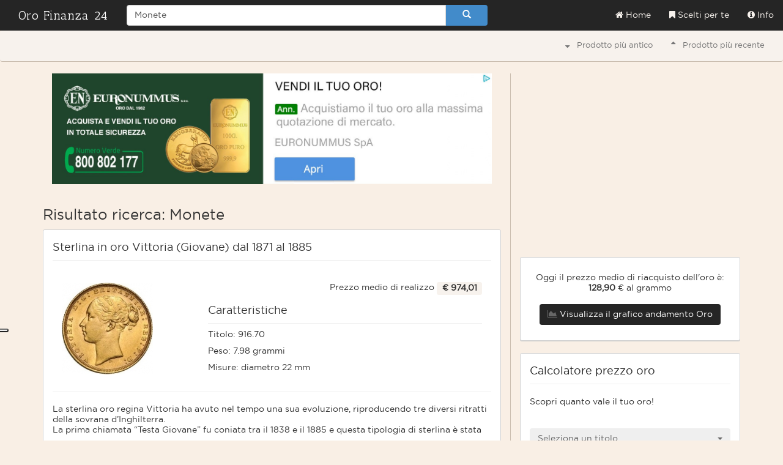

--- FILE ---
content_type: text/html; charset=UTF-8
request_url: https://www.orofinanza24.com/search/?t=1&p=3
body_size: 11296
content:
<!DOCTYPE html>
<html>
	<head>
		<link rel="stylesheet" type="text/css" href="/css/bootstrap-image-gallery.css" media="screen" />
<title>Orofinanza24 - Search</title>
		<meta http-equiv="content-type" content="text/html; charset=UTF-8">
		<meta charset="utf-8">
		<meta name="generator" content="Artwork tm" />
		<meta name="viewport" content="width=device-width, initial-scale=1, maximum-scale=1">
		<link href="/css/bootstrap.min.css" rel="stylesheet">
		<!--[if lt IE 9]>
			<script src="//html5shim.googlecode.com/svn/trunk/html5.js"></script>
		<![endif]-->
		<link href="/css/styles.css" rel="stylesheet">
		<link href="/css/bootstrap-select.css" rel="stylesheet">
		<script src="//ajax.googleapis.com/ajax/libs/jquery/2.0.2/jquery.min.js"></script>
		<link href="//maxcdn.bootstrapcdn.com/font-awesome/4.2.0/css/font-awesome.min.css" rel="stylesheet">
        <link rel="preconnect" href="https://fonts.googleapis.com">
        <link rel="preconnect" href="https://fonts.gstatic.com" crossorigin>
        <link href="https://fonts.googleapis.com/css2?family=Antic+Slab&display=swap" rel="stylesheet">
		<!-- <script>
		$.getScript('//cdnjs.cloudflare.com/ajax/libs/jquery.lazyload/1.9.1/jquery.lazyload.min.js',function(){
			$('.img-circle').lazyload({
			});
		});
		</script> -->
		<style>
		#andaModal{
		   width:90%;
		   margin: 0 auto;
		}

		#andaModal > .modal-dialog{
			width: 90%;
		}

		#andaModal > .modal-body{
			height: 500px;
		}

		</style>
        <script data-ad-client="ca-pub-8343562356100070" async src="https://pagead2.googlesyndication.com/pagead/js/adsbygoogle.js"></script>

        <script type="text/javascript">
            var _iub = _iub || [];
            _iub.csConfiguration = {"ccpaAcknowledgeOnDisplay":true,"ccpaApplies":true,"consentOnContinuedBrowsing":false,"enableCcpa":true,"enableTcf":true,"floatingPreferencesButtonDisplay":"anchored-center-left","invalidateConsentWithoutLog":true,"perPurposeConsent":true,"reloadOnConsent":true,"siteId":2618200,"tcfPurposes":{"1":true,"2":"consent_only","3":"consent_only","4":"consent_only","5":"consent_only","6":"consent_only","7":"consent_only","8":"consent_only","9":"consent_only","10":"consent_only"},"whitelabel":false,"cookiePolicyId":45588914,"lang":"it", "banner":{ "acceptButtonColor":"#428bca","acceptButtonDisplay":true,"backgroundOverlay":true,"closeButtonRejects":true,"customizeButtonDisplay":true,"explicitWithdrawal":true,"fontSize":"12px","listPurposes":true,"position":"bottom","rejectButtonColor":"#428bca","rejectButtonDisplay":true }};
        </script>
        <script type="text/javascript" src="//cdn.iubenda.com/cs/tcf/stub-v2.js"></script>
        <script type="text/javascript" src="//cdn.iubenda.com/cs/tcf/safe-tcf-v2.js"></script>
        <script type="text/javascript" src="//cdn.iubenda.com/cs/ccpa/stub.js"></script>
        <script type="text/javascript" src="//cdn.iubenda.com/cs/iubenda_cs.js" charset="UTF-8" async></script>

        <script type="text/javascript">var _iub = _iub || {}; _iub.cons_instructions = _iub.cons_instructions || []; _iub.cons_instructions.push(["init", {api_key: "ULEUT9TAXTUlPVFv0Lqbmn6xZKmIyLnR"}]);</script><script type="text/javascript" src="https://cdn.iubenda.com/cons/iubenda_cons.js" async></script>
	</head>
	<body>
<nav class="navbar navbar-fixed-top header">
 	<div class="col-md-12">
        <div class="navbar-header">

          <a href="http://www.orofinanza24.com/search/choosed" class="navbar-brand">Oro Finanza 24</a>
          <button type="button" class="navbar-toggle" data-toggle="collapse" data-target="#navbar-collapse1">
          <i class="glyphicon glyphicon-search"></i>
          </button>

        </div>
        <div class="collapse navbar-collapse" id="navbar-collapse1">
          <form class="navbar-form pull-left" action="/search/">
              <div class="input-group" style="width: 590px; max-width:590px;">
               <input id="typeahead2" name="q" data-provide="typeahead" class="form-control typeahead" type="text" name="q" title="Quanto vale il mio oro" placeholder="Cerca una moneta o un lingotto nel nostro archivio..." autocomplete="off" value="Monete">

               
                <div class="input-group-btn">
                  <button class="btn btn-default btn-primary" type="submit"><i class="glyphicon glyphicon-search"></i></button>
                </div>
              </div>
          </form>
          <ul class="nav navbar-nav navbar-right">


             <!-- <li><a href="#" id="btnToggle"><i class="glyphicon glyphicon-th-large"></i></a></li> -->

             <li><a href="http://www.orofinanza24.com" role="button" data-toggle="modal"><i class="fa fa-home"></i> Home</a></li>
             <li><a href="http://www.orofinanza24.com/search/choosed" role="button" data-toggle="modal"><i class="fa fa-bookmark"></i> Scelti per te</a></li>
             <li><a href="#aboutModal" role="button" data-toggle="modal"><i class="fa fa-info-circle"></i> Info</a></li>
           </ul>
        </div>
     </div>
</nav>
<div class="navbar navbar-default" id="subnav">
    <div class="col-md-12">

        <div class="collapse navbar-collapse" id="navbar-collapse2" style="font-size: 13px;">
          <ul class="nav navbar-nav navbar-right">
           
                  <li><a href="/search/?q=Monete&o=anno&s=ASC"><i class="fa fa-sort-desc"></i> &nbsp; Prodotto pi&ugrave antico</a></li>
                  <li><a href="/search/?q=Monete&o=anno&s=DESC"><i class="fa fa-sort-asc"></i> &nbsp; Prodotto pi&ugrave recente</a></li>
           </ul>
        </div>
     </div>
</div>

<!--main-->
<div class="container" id="main">
	<div class="row">


	 <div class="col-md-8 col-sm-8" style="border-right: 1px solid #CABDAF;">
<div class="col-md-12"><a href="https://www.euronummus.it/content/6-vendi-il-tuo-oro-quotazione-in-tempo-reale" target="_blank">
        <img src="/images/banneroro.jpg" alt="vendi il tuo oro" style="width: 100%; margin-bottom: 18px;"/></a> </div>

                    <!-- PROTO 1 -->
                    <div class="row">

                        <div class="col-md-12"><h2>Risultato ricerca: Monete</h2></div>
                        <div class="col-md-12">
                            <div class="panel panel-default">
                                                                <div class="panel-heading">
                                    <!-- <a href="http://www.orofinanza24.com/search/specific/?s=Sterlina in oro Vittoria (Giovane)" class="pull-right carlo">Tutti i risultati per: Sterlina in oro Vittoria (Giovane) </a> -->
                                    <h4>
                                        <a href="/search/single/218/sterlina-in-oro-vittoria-giovane-dal-1871-al-1885">Sterlina in oro Vittoria (Giovane) dal 1871 al 1885</a></h4></div>
                                <div class="panel-body">
                                    <div class="col-md-4">
                                        <a href="/search/single/218/sterlina-in-oro-vittoria-giovane-dal-1871-al-1885" ><img src="/images/products/thumb/99826sterlina oro vittoria giovane gold sovereign Oro finanza 24 - fronte.jpg" border="0" alt="Links" onMouseOver="this.src='/images/products/thumb/19658sterlina oro vittoria giovane gold sovereign Oro finanza 24 - retro.jpg';" onMouseOut="this.src='/images/products/thumb/99826sterlina oro vittoria giovane gold sovereign Oro finanza 24 - fronte.jpg';" class="pull-left img-responsive"></a>
                                    </div>
                                    <div class="col-md-8">
                                        <p class="pull-right">Prezzo medio di realizzo <span
                                                    class="label label-warning">&euro;                                                974,01	              </span></p>
                                        <div class="clearfix"></div>
                                        <h4>Caratteristiche</h4>
                                        <p></p>
                                        <p>Titolo: 916.70</p>
                                        <p>Peso: 7.98 grammi</p>
                                        <p>Misure: diametro 22 mm </p>
                                    </div>
                                    <div class="clearfix"></div>
                                    <hr>
                                    <article>
                                        La sterlina oro regina Vittoria ha avuto nel tempo una sua evoluzione, riproducendo tre diversi ritratti della sovrana d’Inghilterra.<br><span>La prima chiamata “Testa Giovane” fu coniata tra il 1838 e il 1885 e questa tipologia di sterlina è stata rifinita e modificata parecchie volte.<br></span><span>Nel 1871 il rovescio della sterlina cambiò con l’introduzione dell'immagine di San Giorgio e il drago (stupendo capolavoro dell’incisore italiano Benedetto Pistrucci), rimanendo sul fronte il ritratto della regina Vittoria.<br>La differenza tra le due versioni è rappresentata dalla data di coniazione che prima appariva sotto il collo&nbsp;della regina, mentre l'altra è sul retro.<br></span><span>Il secondo ritratto della regina Vittoria appare nel 1887, gergalmente chiamata&nbsp; “Busto del Giubileo”. Questa sterlina verrà coniata fino al 1892.<br></span>La moneta in foto presenta infine l'ultimo dei tre ritratti della regina Vittoria, chiamata “Busto Velato o Testa Velata”, coniata fino al 1901.                                    </article>
                                    <h5><a href="/search/single/218/sterlina-in-oro-vittoria-giovane-dal-1871-al-1885" class="">Maggiori dettagli</a>
                                </div>
                            </div>
                        </div>
                    </div>
                    <!-- END PROTO 1 -->

                    <div style="margin-bottom: 20px">
                      <ins class="adsbygoogle"
                         style="display:block; text-align:center;"
                         data-ad-layout="in-article"
                         data-ad-format="fluid"
                         data-ad-client="ca-pub-8343562356100070"
                         data-ad-slot="4551481079"></ins>
                    <script>
                         (adsbygoogle = window.adsbygoogle || []).push({});
                    </script>
                  </div>

                                            <!-- PROTO 2 -->
                        <div class="row">
                        <div class="col-md-12">
                        <div class="panel panel-default">
                        <div class="panel-heading">
	             <span class="pull-right" style="margin-left: 10px;">
	             	<a href="/search/?q=Monete&o=anno&s=DESC"
                       class="carlo">prodotto pi&ugrave recente</a></span>
                            <span class="pull-right">
                 	<a href="/search/?q=Monete&o=anno&s=ASC"
                       class="carlo">prodotto pi&ugrave antico</a></span>
                            <h4>Potrebbe interessarti anche</h4>
                        </div>
                        <div class="panel-body">
                        <div class="col-md-12">
                            <p class="">La tua ricerca ha prodotto altre <strong>140</strong> possibili
                                risultati</p>
                        </div>
                                            <!-- moneta -->

                    <div class="clearfix"></div>
                    <div class="col-md-2">
                        <br><br>
                        <a href="/search/single/63/marengo-italiano-20-lire-umberto-i-dal-1879-al-1897" ><img src="/images/products/thumb/54890marengo italiano oro finanza 24 20 lire - fronte.jpg" border="0" alt="Links" onMouseOver="this.src='/images/products/thumb/36471marengo italiano oro finanza 24 20 lire - retro.jpg';" onMouseOut="this.src='/images/products/thumb/54890marengo italiano oro finanza 24 20 lire - fronte.jpg';" class="pull-left img-responsive"></a>                    </div>
                    <div class="col-md-10 container">
                        <hr>
                        <p>
                            <strong><a href="/search/single/63/marengo-italiano-20-lire-umberto-i-dal-1879-al-1897">Marengo Italiano 20 lire Umberto I dal 1879 al 1897</a>                            </strong></p>
                        <article>
                            <span>Il Marengo nasce come&nbsp;moneta d’oro del valore nominale di 20 franchi coniata inizialmente dalla zecca della Repubblica Subalpina per celebrare la vittoria di Napoleone sugli austriaci avvenuta il&nbsp;14 giugno 1800 a Marengo.<br></span>Anche dopo la caduta di Napoleone il Marengo continuò ad essere coniato.<br>Grazie all'unione monetaria latina si estese a tutti i suoi membri conservando le sue caratteristiche di valore, titolo, peso e diametro.<br><span>La produzione iniziata ai primi dell’800&nbsp;dura tutt'ora.<br></span><span>I più noti sono quelli italiani, francesi, belgi, austriaci, russi, ungheresi e&nbsp;svizzeri.<br></span>Il Marengo è realizzato con titolo aureo 900/1000, diametro&nbsp;21 millimetri&nbsp;e pesa 6,45 grammi.                        </article>
                        <h5 style="border-bottom: 0px;"><a href="/search/single/63/marengo-italiano-20-lire-umberto-i-dal-1879-al-1897" class="">Maggiori dettagli</a>
                        <p class="pull-right" style="font-style: 12px;">Prezzo medio di realizzo <span
                                    class="label label-warning">&euro;                                780,89	              </span></p></h5>

                    </div>
                    <!-- moneta -->

                    <!-- moneta -->
                                        <!-- moneta -->

                    <div class="clearfix"></div>
                    <div class="col-md-2">
                        <br><br>
                        <a href="/search/single/75/marengo-ungaro-20-franchi-francesco-giuseppe-i-testa-grande-dal-1880-al-1890" ><img src="/images/products/thumb/92743marengo ungheria 20 franchi francesco giuseppe i testa grande oro finanza 24 - fronte.jpg" border="0" alt="Links" onMouseOver="this.src='/images/products/thumb/92242marengo ungheria 20 franchi francesco giuseppe i testa grande oro finanza 24 - retro.jpg';" onMouseOut="this.src='/images/products/thumb/92743marengo ungheria 20 franchi francesco giuseppe i testa grande oro finanza 24 - fronte.jpg';" class="pull-left img-responsive"></a>                    </div>
                    <div class="col-md-10 container">
                        <hr>
                        <p>
                            <strong><a href="/search/single/75/marengo-ungaro-20-franchi-francesco-giuseppe-i-testa-grande-dal-1880-al-1890">Marengo Ungaro 20 franchi Francesco Giuseppe I "testa grande" dal 1880 al 1890</a>                            </strong></p>
                        <article>
                            <span>Il Marengo nasce come&nbsp;moneta d’oro del valore nominale di 20 franchi coniata inizialmente dalla zecca della Repubblica Subalpina per celebrare la vittoria di Napoleone sugli austriaci avvenuta il&nbsp;14 giugno 1800 a Marengo.<br></span>Anche dopo la caduta di Napoleone il Marengo continuò ad essere coniato.<br>Grazie all'unione monetaria latina si estese a tutti i suoi membri conservando le sue caratteristiche di valore, titolo, peso e diametro.<br><span>La produzione iniziata ai primi dell’800&nbsp;dura tutt'ora.<br></span><span>I più noti sono quelli italiani, francesi, belgi, austriaci, russi, ungheresi e&nbsp;svizzeri.<br></span>Il Marengo è realizzato con titolo aureo 900/1000, diametro&nbsp;21 millimetri&nbsp;e pesa 6,45 grammi.                        </article>
                        <h5 style="border-bottom: 0px;"><a href="/search/single/75/marengo-ungaro-20-franchi-francesco-giuseppe-i-testa-grande-dal-1880-al-1890" class="">Maggiori dettagli</a>
                        <p class="pull-right" style="font-style: 12px;">Prezzo medio di realizzo <span
                                    class="label label-warning">&euro;                                770,54	              </span></p></h5>

                    </div>
                    <!-- moneta -->

                    <!-- moneta -->
                                        <!-- moneta -->

                    <div class="clearfix"></div>
                    <div class="col-md-2">
                        <br><br>
                        <a href="/search/single/78/marengo-tunisino-20-franchi-ali-bey-dal-1882-al-1902" ><img src="/images/products/thumb/96196marengo tunisino ali bey 20 franchi tunisia oro finanza 24 - fronte.jpg" border="0" alt="Links" onMouseOver="this.src='/images/products/thumb/91931marengo tunisino ali bey 20 franchi tunisia oro finanza 24 - retro.jpg';" onMouseOut="this.src='/images/products/thumb/96196marengo tunisino ali bey 20 franchi tunisia oro finanza 24 - fronte.jpg';" class="pull-left img-responsive"></a>                    </div>
                    <div class="col-md-10 container">
                        <hr>
                        <p>
                            <strong><a href="/search/single/78/marengo-tunisino-20-franchi-ali-bey-dal-1882-al-1902">Marengo Tunisino 20 franchi Ali Bey dal 1882 al 1902</a>                            </strong></p>
                        <article>
                            <span>Il Marengo nasce come&nbsp;moneta d’oro del valore nominale di 20 franchi coniata inizialmente dalla zecca della Repubblica Subalpina per celebrare la vittoria di Napoleone sugli austriaci avvenuta il&nbsp;14 giugno 1800 a Marengo.<br></span>Anche dopo la caduta di Napoleone il Marengo continuò ad essere coniato.<br>Grazie all'unione monetaria latina si estese a tutti i suoi membri conservando le sue caratteristiche di valore, titolo, peso e diametro.<br><span>La produzione iniziata ai primi dell’800&nbsp;dura tutt'ora.<br></span><span>I più noti sono quelli italiani, francesi, belgi, austriaci, russi, ungheresi e&nbsp;svizzeri.<br></span>Il Marengo è realizzato con titolo aureo 900/1000, diametro&nbsp;21 millimetri&nbsp;e pesa 6,45 grammi.                        </article>
                        <h5 style="border-bottom: 0px;"><a href="/search/single/78/marengo-tunisino-20-franchi-ali-bey-dal-1882-al-1902" class="">Maggiori dettagli</a>
                        <p class="pull-right" style="font-style: 12px;">Prezzo medio di realizzo <span
                                    class="label label-warning">&euro;                                764,96	              </span></p></h5>

                    </div>
                    <!-- moneta -->

                    <!-- moneta -->
                                        <!-- moneta -->

                    <div class="clearfix"></div>
                    <div class="col-md-2">
                        <br><br>
                        <a href="/search/single/77/marengo-russo-5-rubli-alessandro-iii-dal-1886-al-1894" ><img src="/images/products/thumb/190915 rubli russi alessandro iii marengo russia oro finanza 24 - fronte.jpg" border="0" alt="Links" onMouseOver="this.src='/images/products/thumb/276355 rubli russi alessandro iii marengo russia oro finanza 24 - retro.jpg';" onMouseOut="this.src='/images/products/thumb/190915 rubli russi alessandro iii marengo russia oro finanza 24 - fronte.jpg';" class="pull-left img-responsive"></a>                    </div>
                    <div class="col-md-10 container">
                        <hr>
                        <p>
                            <strong><a href="/search/single/77/marengo-russo-5-rubli-alessandro-iii-dal-1886-al-1894">Marengo Russo 5 rubli Alessandro III dal 1886 al 1894</a>                            </strong></p>
                        <article>
                            <span>Il Marengo nasce come&nbsp;moneta d’oro del valore nominale di 20 franchi coniata inizialmente dalla zecca della Repubblica Subalpina per celebrare la vittoria di Napoleone sugli austriaci avvenuta il&nbsp;14 giugno 1800 a Marengo.<br></span>Anche dopo la caduta di Napoleone il Marengo continuò ad essere coniato.<br>Grazie all'unione monetaria latina si estese a tutti i suoi membri conservando le sue caratteristiche di valore, titolo, peso e diametro.<br><span>La produzione iniziata ai primi dell’800&nbsp;dura tutt'ora.<br></span><span>I più noti sono quelli italiani, francesi, belgi, austriaci, russi, ungheresi e&nbsp;svizzeri.<br></span>Il Marengo è realizzato con titolo aureo 900/1000, diametro&nbsp;21 millimetri&nbsp;e pesa 6,45 grammi.                        </article>
                        <h5 style="border-bottom: 0px;"><a href="/search/single/77/marengo-russo-5-rubli-alessandro-iii-dal-1886-al-1894" class="">Maggiori dettagli</a>
                        <p class="pull-right" style="font-style: 12px;">Prezzo medio di realizzo <span
                                    class="label label-warning">&euro;                                763,36	              </span></p></h5>

                    </div>
                    <!-- moneta -->

                    <!-- moneta -->
                                        <!-- moneta -->

                    <div class="clearfix"></div>
                    <div class="col-md-2">
                        <br><br>
                        <a href="/search/single/217/sterlina-in-oro-vittoria-incoronata-dal-1887-al-1892" ><img src="/images/products/thumb/44767sterlina oro vittoria incoronata gold sovereign Oro finanza 24 - fronte.jpg" border="0" alt="Links" onMouseOver="this.src='/images/products/thumb/19506sterlina oro vittoria incoronata gold sovereign Oro finanza 24 - retro.jpg';" onMouseOut="this.src='/images/products/thumb/44767sterlina oro vittoria incoronata gold sovereign Oro finanza 24 - fronte.jpg';" class="pull-left img-responsive"></a>                    </div>
                    <div class="col-md-10 container">
                        <hr>
                        <p>
                            <strong><a href="/search/single/217/sterlina-in-oro-vittoria-incoronata-dal-1887-al-1892">Sterlina in oro Vittoria (Incoronata) dal 1887 al 1892</a>                            </strong></p>
                        <article>
                            La sterlina oro regina Vittoria ha avuto nel tempo una sua evoluzione, riproducendo tre diversi ritratti della sovrana d’Inghilterra.<br><span>La prima chiamata “Testa Giovane” fu coniata tra il 1838 e il 1885 e questa tipologia di sterlina è stata rifinita e modificata parecchie volte.<br></span><span>Nel 1871 il rovescio della sterlina cambiò con l’introduzione dell'immagine di San Giorgio e il drago (stupendo capolavoro dell’incisore italiano Benedetto Pistrucci), rimanendo sul fronte il ritratto della regina Vittoria.<br>La differenza tra le due versioni è rappresentata dalla data di coniazione che prima appariva sotto il collo&nbsp;della regina, mentre l'altra è sul retro.<br></span><span>Il secondo ritratto della regina Vittoria appare nel 1887, gergalmente chiamata&nbsp; “Busto del Giubileo”. Questa sterlina verrà coniata fino al 1892.<br></span>La moneta in foto presenta infine l'ultimo dei tre ritratti della regina Vittoria, chiamata “Busto Velato o Testa Velata”, coniata fino al 1901.                        </article>
                        <h5 style="border-bottom: 0px;"><a href="/search/single/217/sterlina-in-oro-vittoria-incoronata-dal-1887-al-1892" class="">Maggiori dettagli</a>
                        <p class="pull-right" style="font-style: 12px;">Prezzo medio di realizzo <span
                                    class="label label-warning">&euro;                                974,01	              </span></p></h5>

                    </div>
                    <!-- moneta -->

                    <!-- moneta -->
                                        <div class="clearfix"></div>
                    <ins class="adsbygoogle"
                         style="display:block; text-align:center;"
                         data-ad-layout="in-article"
                         data-ad-format="fluid"
                         data-ad-client="ca-pub-8343562356100070"
                         data-ad-slot="4551481079"></ins>
                    <script>
                        (adsbygoogle = window.adsbygoogle || []).push({});
                    </script>
                                        <!-- moneta -->

                    <div class="clearfix"></div>
                    <div class="col-md-2">
                        <br><br>
                        <a href="/search/single/76/marengo-ungaro-20-franchi-francesco-giuseppe-i-stemma-di-fiume-dal-1890-al-1892" ><img src="/images/products/thumb/84407marengo ungheria 20 franchi francesco giuseppe i stemma fiume oro finanza 24 - fronte.jpg" border="0" alt="Links" onMouseOver="this.src='/images/products/thumb/88120marengo ungheria 20 franchi francesco giuseppe i stemma fiume oro finanza 24 - retro.jpg';" onMouseOut="this.src='/images/products/thumb/84407marengo ungheria 20 franchi francesco giuseppe i stemma fiume oro finanza 24 - fronte.jpg';" class="pull-left img-responsive"></a>                    </div>
                    <div class="col-md-10 container">
                        <hr>
                        <p>
                            <strong><a href="/search/single/76/marengo-ungaro-20-franchi-francesco-giuseppe-i-stemma-di-fiume-dal-1890-al-1892">Marengo Ungaro 20 franchi Francesco Giuseppe I "stemma di Fiume" dal 1890 al 1892</a>                            </strong></p>
                        <article>
                            <span>Il Marengo nasce come&nbsp;moneta d’oro del valore nominale di 20 franchi coniata inizialmente dalla zecca della Repubblica Subalpina per celebrare la vittoria di Napoleone sugli austriaci avvenuta il&nbsp;14 giugno 1800 a Marengo.<br></span>Anche dopo la caduta di Napoleone il Marengo continuò ad essere coniato.<br>Grazie all'unione monetaria latina si estese a tutti i suoi membri conservando le sue caratteristiche di valore, titolo, peso e diametro.<br><span>La produzione iniziata ai primi dell’800&nbsp;dura tutt'ora.<br></span><span>I più noti sono quelli italiani, francesi, belgi, austriaci, russi, ungheresi e&nbsp;svizzeri.<br></span>Il Marengo è realizzato con titolo aureo 900/1000, diametro&nbsp;21 millimetri&nbsp;e pesa 6,45 grammi.                        </article>
                        <h5 style="border-bottom: 0px;"><a href="/search/single/76/marengo-ungaro-20-franchi-francesco-giuseppe-i-stemma-di-fiume-dal-1890-al-1892" class="">Maggiori dettagli</a>
                        <p class="pull-right" style="font-style: 12px;">Prezzo medio di realizzo <span
                                    class="label label-warning">&euro;                                770,54	              </span></p></h5>

                    </div>
                    <!-- moneta -->

                    <!-- moneta -->
                                        <!-- moneta -->

                    <div class="clearfix"></div>
                    <div class="col-md-2">
                        <br><br>
                        <a href="/search/single/7/sterlina-in-oro-vittoria-velata-dal-1893-al-1901" ><img src="/images/products/thumb/23074sterlina oro vittoria Oro finanza 24 - fronte A.jpg" border="0" alt="Links" onMouseOver="this.src='/images/products/thumb/19508sterlina oro vittoria Oro finanza 24 - retro A.png';" onMouseOut="this.src='/images/products/thumb/23074sterlina oro vittoria Oro finanza 24 - fronte A.jpg';" class="pull-left img-responsive"></a>                    </div>
                    <div class="col-md-10 container">
                        <hr>
                        <p>
                            <strong><a href="/search/single/7/sterlina-in-oro-vittoria-velata-dal-1893-al-1901">Sterlina in oro Vittoria (Velata) dal 1893 al 1901</a>                            </strong></p>
                        <article>
                            La sterlina oro regina Vittoria ha avuto nel tempo una sua evoluzione, riproducendo tre diversi ritratti della sovrana d’Inghilterra.<br><span>La prima chiamata “Testa Giovane” fu coniata tra il 1838 e il 1885 e questa tipologia di sterlina è stata rifinita e modificata parecchie volte.<br></span><span>Nel 1871 il rovescio della sterlina cambiò con l’introduzione dell'immagine di San Giorgio e il drago (stupendo capolavoro dell’incisore italiano Benedetto Pistrucci), rimanendo sul fronte il ritratto della regina Vittoria.<br>La differenza tra le due versioni è rappresentata dalla data di coniazione che prima appariva sotto il collo&nbsp;della regina, mentre l'altra è sul retro.<br></span><span>Il secondo ritratto della regina Vittoria appare nel 1887, gergalmente chiamata&nbsp; “Busto del Giubileo”. Questa sterlina verrà coniata fino al 1892.<br></span>La moneta in foto presenta infine l'ultimo dei tre ritratti della regina Vittoria, chiamata “Busto Velato o Testa Velata”, coniata fino al 1901.                        </article>
                        <h5 style="border-bottom: 0px;"><a href="/search/single/7/sterlina-in-oro-vittoria-velata-dal-1893-al-1901" class="">Maggiori dettagli</a>
                        <p class="pull-right" style="font-style: 12px;">Prezzo medio di realizzo <span
                                    class="label label-warning">&euro;                                974,01	              </span></p></h5>

                    </div>
                    <!-- moneta -->

                    <!-- moneta -->
                                        <!-- moneta -->

                    <div class="clearfix"></div>
                    <div class="col-md-2">
                        <br><br>
                        <a href="/search/single/73/marengo-svizzero-vreneli-20-franchi-dal-1897-al-1949" ><img src="/images/products/thumb/28120marengo svizzero oro 20 franchi oro finanza 24 - fronte.jpg" border="0" alt="Links" onMouseOver="this.src='/images/products/thumb/32096marengo svizzero oro 20 franchi oro finanza 24 - retro.jpg';" onMouseOut="this.src='/images/products/thumb/28120marengo svizzero oro 20 franchi oro finanza 24 - fronte.jpg';" class="pull-left img-responsive"></a>                    </div>
                    <div class="col-md-10 container">
                        <hr>
                        <p>
                            <strong><a href="/search/single/73/marengo-svizzero-vreneli-20-franchi-dal-1897-al-1949">Marengo Svizzero "Vreneli" 20 franchi dal 1897 al 1949</a>                            </strong></p>
                        <article>
                            <span>Il Marengo nasce come&nbsp;moneta d’oro del valore nominale di 20 franchi coniata inizialmente dalla zecca della Repubblica Subalpina per celebrare la vittoria di Napoleone sugli austriaci avvenuta il&nbsp;14 giugno 1800 a Marengo.<br></span>Anche dopo la caduta di Napoleone il Marengo continuò ad essere coniato.<br>Grazie all'unione monetaria latina si estese a tutti i suoi membri conservando le sue caratteristiche di valore, titolo, peso e diametro.<br><span>La produzione iniziata ai primi dell’800&nbsp;dura tutt'ora.<br></span><span>I più noti sono quelli italiani, francesi, belgi, austriaci, russi, ungheresi e&nbsp;svizzeri.<br></span>Il Marengo è realizzato con titolo aureo 900/1000, diametro&nbsp;21 millimetri&nbsp;e pesa 6,45 grammi.                        </article>
                        <h5 style="border-bottom: 0px;"><a href="/search/single/73/marengo-svizzero-vreneli-20-franchi-dal-1897-al-1949" class="">Maggiori dettagli</a>
                        <p class="pull-right" style="font-style: 12px;">Prezzo medio di realizzo <span
                                    class="label label-warning">&euro;                                773,72	              </span></p></h5>

                    </div>
                    <!-- moneta -->

                    <!-- moneta -->
                                        <!-- moneta -->

                    <div class="clearfix"></div>
                    <div class="col-md-2">
                        <br><br>
                        <a href="/search/single/177/russia-5-rubli-nicola-ii" ><img src="/images/products/thumb/707145 rubli russia russi oro nicola ii oro finanza 24 - fronte.jpg" border="0" alt="Links" onMouseOver="this.src='/images/products/thumb/977205 rubli russia russi oro nicola ii oro finanza 24 - retro.jpg';" onMouseOut="this.src='/images/products/thumb/707145 rubli russia russi oro nicola ii oro finanza 24 - fronte.jpg';" class="pull-left img-responsive"></a>                    </div>
                    <div class="col-md-10 container">
                        <hr>
                        <p>
                            <strong><a href="/search/single/177/russia-5-rubli-nicola-ii">Russia - 5 Rubli Nicola II</a>                            </strong></p>
                        <article>
                            I 5 rubli in oro Zar Nicola II sono dedicati, come tutto il set di monete in oro russe del periodo zarista, all'ultimo sovrano della dinastia Romanov, cominciata nel 1683 e conclusasi 300 anni più tardi. L'anno di conio va dal 1897 fino al 1911 appena prima della rivoluzione bolscevica che pose fine all'impero. I 5 rubli in oro Zar Nicola II presentano il profilo dell'ultimo zar di Russia sul lato di testa, mentre nel rovescio compare l'aquila bicefala simbolo zarista introdotto da Ivan il Terribile considerato il sigillo di sua maestà zarista. Come le altre monete del set, un cavaliere con lo scudo compare sul petto dell'aquila, a simboleggiare forza e onore. Il diametro dei 5 rubli è di 18 mm, il peso lordo di 4,301 grammi di cui 3,871 gr. di oro puro, pari al 900,00 ‰ ovvero 21 carati. Ricercata dai collezionisti di tutto il mondo, la moneta in oro da 5 rubli Zar Nicola II fa parte del set che va dai 15 ai 5 rubli che presenta la stessa effige sui lati testa e rovescio.                        </article>
                        <h5 style="border-bottom: 0px;"><a href="/search/single/177/russia-5-rubli-nicola-ii" class="">Maggiori dettagli</a>
                        <p class="pull-right" style="font-style: 12px;">Prezzo medio di realizzo <span
                                    class="label label-warning">&euro;                                515,28	              </span></p></h5>

                    </div>
                    <!-- moneta -->

                    <!-- moneta -->
                    
                        <div class="clearfix"></div>

                        </div>
                        </div>

                        </div>

                        </div>

                         <div class="col-sm-12 text-center">
                  <ul class="pagination center-block" style="display:inline-block;"><li><a href="/search/?t=1&p=2">&laquo;</a>&nbsp</li><li><a href="/search/?t=1&p=1">1</a>&nbsp;</li><li><a href="/search/?t=1&p=2">2</a>&nbsp;</li><li><a href=""><strong>3</strong>&nbsp;</a></li><li><a href="/search/?t=1&p=4">4</a>&nbsp;</li><li><a href="/search/?t=1&p=5">5</a>&nbsp;</li><li><a href="/search/?t=1&p=6">6</a>&nbsp;</li><li><a href="/search/?t=1&p=7">7</a>&nbsp;</li><li><a href="/search/?t=1&p=8">8</a>&nbsp;</li><li><a href="/search/?t=1&p=9">9</a>&nbsp;</li><li><a href="/search/?t=1&p=10">10</a>&nbsp;</li><li><a href="/search/?t=1&p=4">&raquo;</a>&nbsp;</li></ul>
           </div>

                        <!-- END PROTO 2 -->
                        
<script type="text/javascript">
$(document).ready(function() {
	$('.show').click(function() {
		console.log('show');
		$(this).parent().prev().toggleClass("expand");
		return false;

	 })
	});
</script>


                  <ins class="adsbygoogle"
   style="display:block"
   data-ad-format="fluid"
   data-ad-layout-key="-fb+5w+4e-db+86"
   data-ad-client="ca-pub-8343562356100070"
   data-ad-slot="5611628914"></ins>
<script>
   (adsbygoogle = window.adsbygoogle || []).push({});
</script>
 
</div>
<div class="col-md-4 col-sm-4" >

  <div style="margin-bottom: 20px">
    <ins class="adsbygoogle"
       style="display:block"
       data-ad-client="ca-pub-8343562356100070"
       data-ad-slot="7032521794"
       data-ad-format="auto"
       data-full-width-responsive="true"></ins>
  <script>
       (adsbygoogle = window.adsbygoogle || []).push({});
  </script>
</div>

<div class="panel panel-default " style="margin-bottom: 20px; margin-top:0px; padding: 8px"><br>
<center>Oggi il prezzo medio di riacquisto dell'oro &egrave:
<b>128,90</b>
€ al grammo<br><br>
<a class="btn btn-primary btn-black center" href="#" id="andamento"  data-target="#andaModal" role="button" data-toggle="modal"><i class="fa fa-area-chart"></i>
 Visualizza il grafico andamento Oro</a></center><br>
</div>



      		 <!-- Gold Price Script - GOLDPRICEOZ.COM -->

<!-- End of Gold Price Script -->
   	<!-- END SIDEBAR PANEL -->
   	<!-- ORO CALCOLO -->
   	<div class="panel panel-default">
    	<div class="panel-heading"> <h4>Calcolatore prezzo oro</h4></div>
    	<div class="col-md-12">Scopri quanto vale il tuo oro!</div>
   			<div class="panel-body">

	   			<form action="" class="valore-oro" method="post">
	   			<div class="messaggio-errori" style="margin-bottom: 20px; margin-top:0px; padding: 8px"></div>
		   			<div class="form-group" style="width: 100%">

						<select name="carati" class="selectpicker show-menu-arrow cento">
							<option value="">Seleziona un titolo</option>
							<option value="24">24 kt (999,9/1000)</option>
							<option value="22">22 kt (916,7/1000)</option>
							<option value="21">21.6 kt (900/1000)</option>
							<option value="20">20 kt (833,3/1000)</option>
							<option value="18">18 kt (750/1000)</option>
							<option value="14">14 kt (583,3/1000)</option>
							<option value="1">1 kt (41,7/1000)</option>
						</select>
		   			</div>
		   			<div class="form-group">
		   				<label class="required" for="Consigliati_stringa">Peso
							<span class="required">*</span>
						</label>
		   				<input type="text" class="form-control" name="peso" placeholder="peso in grammi" value="" />
		   			</div>
		   			<div class="form-group">
		   				<input type="submit" class="btn btn-success calcola" value="Calcola Ora" />
		   			</div>
		   			<div class="col-md-12"><center><small>I risultati si riferiscono a
		   			 oggi: 26/01/2026</small></center></div>
	   			</form>
            </div>
         </div>
         <div style="margin-bottom: 20px">
         <ins class="adsbygoogle"
              style="display:block"
              data-ad-client="ca-pub-8343562356100070"
              data-ad-slot="1490203466"
              data-ad-format="auto"
              data-full-width-responsive="true"></ins>
         <script>
              (adsbygoogle = window.adsbygoogle || []).push({});
         </script>
       </div>
     <!-- ALTRI PRODOTTI -->
     <div class="panel panel-default">
           <div class="panel-heading"><h4> Scelti per te</h4></div>
   			<div class="panel-body">


		       <div class="col-md-4" style="padding: 5px;">
<a href="/search/single/194/lingotto-da-100-g-fine-gold-in-oro-puro-9999-1000"><img src="/images/products/58354lingotto-oro-fine-gold-100-grammi - fronte.png" border="0" alt="Links" onMouseOver="this.src='/images/products/85871lingotto-oro-fine-gold - retro.png';" onMouseOut="this.src='/images/products/58354lingotto-oro-fine-gold-100-grammi - fronte.png';" style="max-width:100px"></a>
				</div>
				<div class="col-md-8">
				<article>
				<p>
				<strong>
				<a href="/search/single/194/lingotto-da-100-g-fine-gold-in-oro-puro-9999-1000">LIngotto da 100 g "Fine Gold" in oro puro 999,9/1000</a>				</strong>
				</p>
				</article>

				<p style="margin-bottom: 10px;">
				Prezzo &euro;
				<span class="label label-warning">13.177,43 </span></p>
				</div>
				<br style="clear: both;">
				<hr>




		       <div class="col-md-4" style="padding: 5px;">
<a href="/search/single/205/lingotto-in-oro-puro-della-prosperita-5-grammi"><img src="/images/products/44549Oro Finanza 24 - lingotto della prosperità abbondanza cornucopia euronummus oro puro 5 grammi - fronte.jpg" border="0" alt="Links" onMouseOver="this.src='/images/products/15318Oro Finanza 24 - lingotto dea della prosperità euronummus oro puro 5 grammi - retro.png';" onMouseOut="this.src='/images/products/44549Oro Finanza 24 - lingotto della prosperità abbondanza cornucopia euronummus oro puro 5 grammi - fronte.jpg';" style="max-width:100px"></a>
				</div>
				<div class="col-md-8">
				<article>
				<p>
				<strong>
				<a href="/search/single/205/lingotto-in-oro-puro-della-prosperita-5-grammi">Lingotto in oro puro della "PROSPERITA'" - 5 grammi</a>				</strong>
				</p>
				</article>

				<p style="margin-bottom: 10px;">
				Prezzo &euro;
				<span class="label label-warning">665,73 </span></p>
				</div>
				<br style="clear: both;">
				<hr>




		       <div class="col-md-4" style="padding: 5px;">
<a href="/search/single/191/lingotto-da-10-g-fine-gold-in-oro-puro-9999-1000"><img src="/images/products/41084lingotto-oro-fine-gold-10-grammi - fronte.png" border="0" alt="Links" onMouseOver="this.src='/images/products/38474lingotto-oro-fine-gold- retro.png';" onMouseOut="this.src='/images/products/41084lingotto-oro-fine-gold-10-grammi - fronte.png';" style="max-width:100px"></a>
				</div>
				<div class="col-md-8">
				<article>
				<p>
				<strong>
				<a href="/search/single/191/lingotto-da-10-g-fine-gold-in-oro-puro-9999-1000">LIngotto da 10 g "Fine Gold" in oro puro 999,9/1000</a>				</strong>
				</p>
				</article>

				<p style="margin-bottom: 10px;">
				Prezzo &euro;
				<span class="label label-warning">1.317,74 </span></p>
				</div>
				<br style="clear: both;">
				<hr>




		       <div class="col-md-4" style="padding: 5px;">
<a href="/search/single/224/sterlina-in-oro-elisabetta-ii-diadema-del-2021"><img src="/images/products/82755oro finanza 24 sterlina oro 2021 gold sovereign inghilterra royal mint - retro.jpg" border="0" alt="Links" onMouseOver="this.src='/images/products/51053oro finanza 24 sterlina oro 2021 gold sovereign inghilterra royal mint - fronte.jpg';" onMouseOut="this.src='/images/products/82755oro finanza 24 sterlina oro 2021 gold sovereign inghilterra royal mint - retro.jpg';" style="max-width:100px"></a>
				</div>
				<div class="col-md-8">
				<article>
				<p>
				<strong>
				<a href="/search/single/224/sterlina-in-oro-elisabetta-ii-diadema-del-2021">Sterlina in oro Elisabetta II (Diadema) del 2021</a>				</strong>
				</p>
				</article>

				<p style="margin-bottom: 10px;">
				Prezzo &euro;
				<span class="label label-warning">1.026,23 </span></p>
				</div>
				<br style="clear: both;">
				<hr>




		       <div class="col-md-4" style="padding: 5px;">
<a href="/search/single/28/lingotto-da-10-gr-in-oro-puro-9999-1000-euronummus"><img src="/images/products/95864Lingotto oro puro 10 grammi oro finanza 24 gold fine euronummus spa - fronte.jpg" border="0" alt="Links" onMouseOver="this.src='/images/products/63868lingotto certigold by euronummus spa lingotto grammi 10 oro finanza 24 gold fine.jpg';" onMouseOut="this.src='/images/products/95864Lingotto oro puro 10 grammi oro finanza 24 gold fine euronummus spa - fronte.jpg';" style="max-width:100px"></a>
				</div>
				<div class="col-md-8">
				<article>
				<p>
				<strong>
				<a href="/search/single/28/lingotto-da-10-gr-in-oro-puro-9999-1000-euronummus">Lingotto da 10 gr. in oro puro 999,9/1000 - Euronummus</a>				</strong>
				</p>
				</article>

				<p style="margin-bottom: 10px;">
				Prezzo &euro;
				<span class="label label-warning">1.331,47 </span></p>
				</div>
				<br style="clear: both;">
				<hr>




</div>
   		 </div>



<div style="margin-bottom: 20px">
	<ins class="adsbygoogle"
     style="display:block"
     data-ad-client="ca-pub-8343562356100070"
     data-ad-slot="5803200606"
     data-ad-format="auto"
     data-full-width-responsive="true"></ins>
<script>
     (adsbygoogle = window.adsbygoogle || []).push({});
</script>
</div>

<div class="panel panel-default">
           <div class="panel-heading"><h4> Ricerche frequenti</h4></div>
   			<div class="panel-body">


		       <div class="col-md-4" style="padding: 5px;">
<a href="/search/single/1/sterlina-in-oro-elisabetta-ii-fiocco-dal-1957-al-1968"><img src="/images/products/85403sterlina oro elisabetta ii 2 fiocco oro finanza 24 - fronte.jpg" border="0" alt="Links" onMouseOver="this.src='/images/products/71327sterlina oro elisabetta ii 2 fiocco  oro finanza 24 - retro.jpg';" onMouseOut="this.src='/images/products/85403sterlina oro elisabetta ii 2 fiocco oro finanza 24 - fronte.jpg';" style="max-width:100px"></a>
				</div>
				<div class="col-md-8">
				<article>
				<p>
				<strong>
				<a href="/search/single/1/sterlina-in-oro-elisabetta-ii-fiocco-dal-1957-al-1968">Sterlina in oro Elisabetta II (Fiocco) dal 1957 al 1968</a>				</strong>
				</p>
				</article>

				<p style="margin-bottom: 10px;">
				Prezzo &euro;
				<span class="label label-warning">979,04 </span></p>
				</div>
				<br style="clear: both;">
				<hr>




		       <div class="col-md-4" style="padding: 5px;">
<a href="/search/single/2/sterlina-in-oro-elisabetta-ii-testa-coronata-giovane-dal-1974-al-1984"><img src="/images/products/69040sterlina oro elisabetta ii 2 coroncina oro finanza 24 - fronte.jpg" border="0" alt="Links" onMouseOver="this.src='/images/products/36716sterlina oro elisabetta ii 2 coroncina oro finanza 24 - retro.jpg';" onMouseOut="this.src='/images/products/69040sterlina oro elisabetta ii 2 coroncina oro finanza 24 - fronte.jpg';" style="max-width:100px"></a>
				</div>
				<div class="col-md-8">
				<article>
				<p>
				<strong>
				<a href="/search/single/2/sterlina-in-oro-elisabetta-ii-testa-coronata-giovane-dal-1974-al-1984">Sterlina in oro Elisabetta II (Testa Coronata Giovane) dal 1974 al 1984</a>				</strong>
				</p>
				</article>

				<p style="margin-bottom: 10px;">
				Prezzo &euro;
				<span class="label label-warning">979,04 </span></p>
				</div>
				<br style="clear: both;">
				<hr>




		       <div class="col-md-4" style="padding: 5px;">
<a href="/search/single/3/sterlina-in-oro-elisabetta-ii-coroncina-dal-1985-al-1997"><img src="/images/products/64669sterlina oro elisabetta ii 2 coroncina oro finanza 24 - fronte.jpg" border="0" alt="Links" onMouseOver="this.src='/images/products/88647sterlina oro elisabetta ii 2 coroncina oro finanza 24 - retro.jpg';" onMouseOut="this.src='/images/products/64669sterlina oro elisabetta ii 2 coroncina oro finanza 24 - fronte.jpg';" style="max-width:100px"></a>
				</div>
				<div class="col-md-8">
				<article>
				<p>
				<strong>
				<a href="/search/single/3/sterlina-in-oro-elisabetta-ii-coroncina-dal-1985-al-1997">Sterlina in oro Elisabetta II (Coroncina) dal 1985 al 1997</a>				</strong>
				</p>
				</article>

				<p style="margin-bottom: 10px;">
				Prezzo &euro;
				<span class="label label-warning">979,04 </span></p>
				</div>
				<br style="clear: both;">
				<hr>




		       <div class="col-md-4" style="padding: 5px;">
<a href="/search/single/4/sterlina-in-oro-elisabetta-ii-diadema-dal-1998-ad-oggi"><img src="/images/products/15929sterlina oro elisabetta ii 2 diadema oro finanza 24 - fronte.jpg" border="0" alt="Links" onMouseOver="this.src='/images/products/82488sterlina oro elisabetta ii 2 diadema oro finanza 24 - retro.jpg';" onMouseOut="this.src='/images/products/15929sterlina oro elisabetta ii 2 diadema oro finanza 24 - fronte.jpg';" style="max-width:100px"></a>
				</div>
				<div class="col-md-8">
				<article>
				<p>
				<strong>
				<a href="/search/single/4/sterlina-in-oro-elisabetta-ii-diadema-dal-1998-ad-oggi">Sterlina in oro Elisabetta II (Diadema) dal 1998 ad oggi</a>				</strong>
				</p>
				</article>

				<p style="margin-bottom: 10px;">
				Prezzo &euro;
				<span class="label label-warning">979,04 </span></p>
				</div>
				<br style="clear: both;">
				<hr>




		       <div class="col-md-4" style="padding: 5px;">
<a href="/search/single/5/sterlina-in-oro-giorgio-v-dal-1911-al-1932"><img src="/images/products/80199sterlina oro giorgio v 5 oro finanza 24 - fronte.jpg" border="0" alt="Links" onMouseOver="this.src='/images/products/86188sterlina oro giorgio v 5 oro finanza 24 - retro.png';" onMouseOut="this.src='/images/products/80199sterlina oro giorgio v 5 oro finanza 24 - fronte.jpg';" style="max-width:100px"></a>
				</div>
				<div class="col-md-8">
				<article>
				<p>
				<strong>
				<a href="/search/single/5/sterlina-in-oro-giorgio-v-dal-1911-al-1932">Sterlina in oro Giorgio V dal 1911 al 1932</a>				</strong>
				</p>
				</article>

				<p style="margin-bottom: 10px;">
				Prezzo &euro;
				<span class="label label-warning">974,01 </span></p>
				</div>
				<br style="clear: both;">
				<hr>




</div>
   		 </div>



   	<!-- END CALCOLO ORO
    	<div class="panel panel-default">
           <div class="panel-heading"> <h4>Utilities</h4></div>
   			<div class="panel-body">
                <ul class="nav nav-tabs">
                  <li class="active"><a href="#A" data-toggle="tab">Andamento Oro</a></li>
                  <li><a href="#B" data-toggle="tab">Convertitore</a></li>
                </ul>
                <div class="tabbable">
                  <div class="tab-content">
                    <div class="tab-pane active" id="A">
                      <div class="panel-body">Qui il grafico</div>
                    </div>
                    <div class="tab-pane" id="B">
                      <div class="panel-body">Qui il convertitore</div>
                    </div>
                  </div>
                </div>
            </div>
         </div>
          playground-->
   	</div>
</div>
<div class="col-sm-4 text-center"></div>


    <div id="andaModal" class="modal fade" style="color:#333333">
        <div class="modal-dialog">
            <div class="modal-content">
                <div class="modal-header">
                    <button type="button" class="close" data-dismiss="modal"><span aria-hidden="true">&times;</span><span class="sr-only">Close</span></button>
                    <h4 class="modal-title" style="border-bottom: none">Calcola il valore del tuo oro</h4>
                </div>
                <div class="modal-body">

                </div>
            </div>
        </div><!-- /.modal-content -->
    </div><!-- /.modal-dialog -->
</div><!-- /.modal -->


<!-- Global Site Tag (gtag.js) - Google Analytics -->
<script async src="https://www.googletagmanager.com/gtag/js?id=UA-56891553-1"></script>
<script>
    window.dataLayer = window.dataLayer || [];
    function gtag(){dataLayer.push(arguments);}
    gtag('js', new Date());
    gtag('config', 'UA-56891553-1', { 'anonymize_ip': true });
</script>

	 <hr>




	</div>
</div>




    <br>

    <div class="clearfix"></div>

    <hr>
    <div class="col-md-12 text-center" style="font-size: 12px;"><p>(c) 2026 by <a href="https://www.orofinanza24.com" target="_ext">Orofinanza24</a> - P.Iva 12131240157 - <a href="mailto:info@orofinanza24.it">info@orofinanza24.it</a><br>Tutti i contenuti (dati, foto e descrizioni) di orofinanza24.com sono forniti dai: <a href="https://it.finance.yahoo.com/">Yahoo.it</a> - <a href="http://www.euronummus.it" target="_ext" alt="vendita oro" title="vendita oro">Euronummus.it</a> - <a href="https://it.wikipedia.org/wiki/Pagina_principale">Wikipedia.it</a></p>
    <p><a href="https://www.orofinanza24.com/site/privacy"> Privacy e Policy</a> | <a href="https://www.orofinanza24.com/site/informativa"> Informativa cookie estesa</a> </p>
    </div>
    <hr>

  </div>
</div><!--/main-->



<!--about modal-->
<div id="aboutModal" class="modal fade" tabindex="-1" role="dialog" aria-hidden="true">
  <div class="modal-dialog">
  <div class="modal-content">
      <div class="modal-header">
          <button type="button" class="close" data-dismiss="modal" aria-hidden="true">×</button>
          <h2 class="text-center">Info</h2>
      </div>
      <div class="modal-body">
          <div class="col-md-12 text-center">
            <p style="text-align: justify">Oro Finanza 24 fornisce quotazioni indicative sul prezzo di riacquisto dell’oro.<br><br>
La valutazione è data da una media delle quotazioni applicate dagli operatori del settore.<br><br>
Il valore indicato si riferisce a monete appartenenti alla categoria “Splendida” (SPL) o superiore. <br></p>
            <br><br>
            <a href="mailto:info@orofinanza24.it"><i class="fa fa-envelope-o"></i> Inviaci una Email</a>
          </div>
      </div>
      <div class="modal-footer">
         <!-- <button class="btn" data-dismiss="modal" aria-hidden="true">OK</button> -->
      </div>
  </div>
  </div>
</div>




<!-- LIGHTBOX <div id="blueimp-gallery" class="blueimp-gallery">

    <div class="slides"></div>

    <h3 class="title"></h3>
    <a class="prev">‹</a>
    <a class="next">›</a>
    <a class="close">×</a>
    <a class="play-pause"></a>
    <ol class="indicator"></ol>

    <div class="modal fade">
        <div class="modal-dialog">
            <div class="modal-content">
                <div class="modal-header">
                    <button type="button" class="close" aria-hidden="true">&times;</button>
                    <h4 class="modal-title"></h4>
                </div>
                <div class="modal-body next"></div>
                <div class="modal-footer">
                    <button type="button" class="btn btn-default pull-left prev">
                        <i class="glyphicon glyphicon-chevron-left"></i>
                        Previous
                    </button>
                    <button type="button" class="btn btn-primary next">
                        Next
                        <i class="glyphicon glyphicon-chevron-right"></i>
                    </button>
                </div>
            </div>
        </div>
    </div>
</div> -->
	<!-- Script Gold -->
	<script type="text/javascript">
	/*
$(function() {
		$('#datepicker').datepicker({
					inline: true,
				onClose: function(dateText, inst) { get();}
				});
	});
*/
/*
var current = 1322.10;
var arrCurrency = new Array();
arrCurrency["usd"] = 1;
arrCurrency["eur"] = 0.7343;
arrCurrency["jpy"] = 101.8835;
arrCurrency["gbp"] = 0.5882;
arrCurrency["cad"] = 1.0726;
arrCurrency["chf"] = 0.893;
arrCurrency["inr"] = 60.14;
arrCurrency["cny"] = 6.2313;
arrCurrency["rub"] = 34.0155;
arrCurrency["zar"] = 10.5737;
arrCurrency["aud"] = 1.0642;
var ounce = 1 ;
var gram = 0.0321507465686;
var kilo = 32.1507465686;
var t =1;
var z=current;
var amount = 1;
var measure = "O";
function IsNum(s){if (s!=null && s!=""){return !isNaN(s);}return false;}
function get()
{
	amount = $("#goldamount").val();
	measure = $("#goldmeasure").val();
	karat = $("#goldkarat").val();
	var currency = $("#selectCurrency").val();
if(!IsNum(amount)){return false;}
if($("#c").attr("checked")=="checked")
{
	t = arrCurrency[currency];
	z = current;
		if( measure =="O" )
	{
		var result = amount * t *  z * karat;
		$("#goldresult").val(result.toFixed(2));
	}
	else if ( measure =="G" )
	{
		var result = amount * t * gram * z * karat;
		$("#goldresult").val(result.toFixed(2));
	}
	else
	{
		var result = amount * t * kilo * z * karat;
		$("#goldresult").val(result.toFixed(2));
	}
}
else
{
	var d =$("#datepicker").val();
	d = d.substring(6,10)+d.substring(0,2)+d.substring(3,5);
$.ajax({
  url: "../gethistorydata.php?c="+currency+"&d="+d+"&"+"t="+Math.random(),
  cache: false,
  success: function(html){
  	  html=html.split(",");
  	  var a= html[0];
  	  a = a.substring(4,6)+"/"+a.substring(6,8)+"/"+a.substring(0,4);
  	  $("#datepicker").val(a);
  	  	t = 1;
	z = html[1];

		if( measure =="O" )
	{
		var result = amount * t *  z * karat;
		$("#goldresult").val(result.toFixed(2));
	}
	else if ( measure =="G" )
	{
		var result = amount * t * gram * z * karat;
		$("#goldresult").val(result.toFixed(2));
	}
	else
	{
		var result = amount * t * kilo * z * karat;
		$("#goldresult").val(result.toFixed(2));
	}
  }
});
}

}
 $(document).ready(function(){
 	 $("#datepicker").datepicker();
 	 $('#datepicker').datepicker({
   onClose: function(dateText, inst) { get();}
});
 $("#goldamount").keyup(function()
{
get();
});
$("#selectCurrency").add("#goldmeasure").add("#goldkarat").add("#datepicker").change(function()
{
get();
});
$("#c").click(function()
{
$("#c").attr("checked",true);
$("#h").attr("checked",false);
$("#datepicker").attr("disabled","disabled");
get();
});
$("#h").click(function()
{
$("#c").attr("checked",false);
$("#h").attr("checked",true);
$("#datepicker").removeAttr('disabled');
get();
});

});
*/
</script>

	<!-- script references -->

		<script src="/js/bootstrap.min.js"></script>
		<script src="/js/scripts.js"></script>
		<script src="/js/firma.js"></script>
		<script src="/js/bootstrap-select.js"></script>
				<script type="text/javascript">
		   $('.selectpicker').selectpicker({
			    style: 'btn',
			    size: 12
		    });


			$(document).ready(function() {



			 	$(document).on('click','#andamento', function(){
			 		$("#iframe").attr("src", "https://banners.goldbroker.com/it/widget/iframe/historical/XAU/500?currency=EUR");
			 	});

					$(document).on('submit','.valore-oro', function(){
						if( $('.messaggio-errori').hasClass('bg-danger') ){
							$('.messaggio-errori').removeClass('bg-danger');
							$('.messaggio-errori').html('');
						}
						else if( $('.messaggio-errori').hasClass('bg-success') ){
							$('.messaggio-errori').removeClass('bg-success');
							$('.messaggio-errori').html('');
						}
						$('.calcola').attr("disabled", "disabled");
						 $.ajax({
						         url : '/gold/value',
						         type: "POST",
						         data: $('.valore-oro').serialize(),
						         dataType: 'json',
						         success: function (data) {
						         	if(data.error == 1){
							         	/* errore, mancano i campi */
							         	$('.messaggio-errori').addClass('bg-danger');
							         	$('.messaggio-errori').html(data.messaggio);
						         	}else{
							         	/* successo */
							         	$('.messaggio-errori').addClass('bg-success');
							         	$('.messaggio-errori').html(data.messaggio);
						         	}
							     	$('.calcola').removeAttr("disabled");
						         }, /* sucess */
						         error: function (){
							         alert('error');
							         $('.calcola').removeAttr("disabled");
							     } /* error */
						      }) /* ajax end */
						return false;
					}); /* submit event end */
				}); /* ready event end */

		$(document).on('click','.segnala', function(){

			var html = '<div class="modal fade" id="segnala">'+
						'<form name="segnalazione" id="segnalazione" method="post" action="">'+
						  '<div class="modal-dialog">'+
						    '<div class="modal-content">'+
						      '<div class="modal-header">'+
						        '<button type="button" class="close" data-dismiss="modal"><span aria-hidden="true">&times;</span><span class="sr-only">Close</span></button>'+
						        '<h4 class="modal-title" style="border:0">Segnala un problema</h4>'+
						      '</div>'+
						      '<div class="modal-body modal-body-segnalazione">'+
						      	'<input type="text" name="electronic" value="" class="form-control" placeholder="Inserisci il tuo indirizzo di posta elettronica" /><br>'+
						      	'<textarea name="testo" class="form-control" style="height: 100px"></textarea>'+
						      	 '<input type="hidden" name="url" value="http://www.orofinanza24.com/search/?t=1&p=3" />'+
						      	 '<input type="hidden" name="email" value="" />'+
						      '</div>'+
						      '<div class="modal-footer">'+
						        '<button type="button" class="btn btn-default chiudiSegnalazione" data-dismiss="modal">Close</button>'+
						        '<button type="button" class="btn btn-primary inviaSegnalazione">Invia</button>'+
						      '</div>'+
						    '</div>'+
						  '</div>'+
						  '</form>'+
						'</div><!-- /.modal -->';

			$('body').append(html);

			$('#segnala').modal('toggle');


		});

		$(document).on('click','.chiudiSegnalazione', function(){
			 removeModal(1000);
		})

		$(document).on('click','.inviaSegnalazione', function(){
		//$('#segnalazione').serialize()

			$('.alert').remove();

			$.ajax({
			    url : '/search/segnala',
			    type: 'post',
			    data : $('#segnalazione').serialize(),
				dataType : 'JSON',
			    success: function(data){
					if(data.error == 0){
						console.log('ok');
						$('.modal-body-segnalazione').prepend('<div class="alert alert-success" role="alert">Grazie per la segnalazione inviataci.</div>')
				setTimeout(function() {
					$('#segnala').modal('hide');
					removeModal(1000);
				}, 2000);
					}else if(data.error == 1){
						console.log('error');
						$('.modal-body-segnalazione').prepend('<div class="alert alert-danger" role="alert">'+ data.msg +'</div>')
					}
			    },
			    error: function (){

			    }
			});

		});

		function removeModal(sec){
			console.log('rimuovi');
			setTimeout(function() {
			  $('#segnala').remove();
			    }, sec);

		}

		</script>


	<script type="text/javascript" src="http://blueimp.github.io/Gallery/js/jquery.blueimp-gallery.min.js"></script>
<script type="text/javascript" src="/js/bootstrap-image-gallery.js"></script>
<script type="text/javascript" src="/js/typeahead.bundle.js"></script>
<script type="text/javascript" src="/js/suggest.js"></script>
<script type="text/javascript" src="/js/bloodhound.js"></script>
<script type="text/javascript" src="/js/handlebars-v1.3.0.js"></script>
</body>
</html>


--- FILE ---
content_type: text/html; charset=utf-8
request_url: https://www.google.com/recaptcha/api2/aframe
body_size: 267
content:
<!DOCTYPE HTML><html><head><meta http-equiv="content-type" content="text/html; charset=UTF-8"></head><body><script nonce="NdnrMiGER1q6EqoB_r7gow">/** Anti-fraud and anti-abuse applications only. See google.com/recaptcha */ try{var clients={'sodar':'https://pagead2.googlesyndication.com/pagead/sodar?'};window.addEventListener("message",function(a){try{if(a.source===window.parent){var b=JSON.parse(a.data);var c=clients[b['id']];if(c){var d=document.createElement('img');d.src=c+b['params']+'&rc='+(localStorage.getItem("rc::a")?sessionStorage.getItem("rc::b"):"");window.document.body.appendChild(d);sessionStorage.setItem("rc::e",parseInt(sessionStorage.getItem("rc::e")||0)+1);localStorage.setItem("rc::h",'1769453900095');}}}catch(b){}});window.parent.postMessage("_grecaptcha_ready", "*");}catch(b){}</script></body></html>

--- FILE ---
content_type: text/css
request_url: https://www.orofinanza24.com/css/styles.css
body_size: 2129
content:
/*
A custom Bootstrap 3.1 'Google Plus style' theme
from http://bootply.com

This CSS code should follow the 'bootstrap.css'
in your HTML file.

license: MIT
author: artwork tm
*/

@import url('/fonts/font.css');

body {
  background-color: #f9efe5;
  -webkit-font-smoothing: antialiased;
  font: normal 14px 'Gotham Book',arial,sans-serif;
}
.typeahead{ width:  100%;}

h2, .h2 {
    font-size: 24px;
}

html body nav.navbar.navbar-fixed-top.header div.col-md-12 div#navbar-collapse1.collapse.navbar-collapse ul.nav.navbar-nav.navbar-right li a {color:#F7F2ED; } 
nav.navbar.navbar-fixed-top.header li a:hover { background-color: #4285F4; color: white;}
nav.navbar.navbar-fixed-top.header li a:active { background-color: #4285F4; color: white;}
nav.navbar.navbar-fixed-top.header li a:focus { background-color: #4285F4; color: white;}
.nav .open > a, .nav .open > a:hover, .nav .open > a:focus {
    background-color: #F7F2ED;
    color: #333333;
}
nav.navbar.navbar-fixed-top.header li.open ul.dropdown-menu { background-color: #F7F2ED; color: #333333}
nav.navbar.navbar-fixed-top.header li.open ul.dropdown-menu li a { color: #333333}
nav.navbar.navbar-fixed-top.header li.open ul.dropdown-menu li a:hover { color: #FFFFFF}

.navbar-default {background-color:#F7F2ED;margin-top:50px;border-width:0;z-index:5; border-bottom: 1px solid #cabdaf; }
.navbar-default .navbar-nav > .active > a,.navbar-default .navbar-nav > li:hover > a {border:0 solid #4285f4;border-bottom-width:2px;font-weight:800;background-color:transparent;}
.navbar-default .dropdown-menu {background-color:#ffffff;}
.navbar-default .dropdown-menu li > a {}

nav.navbar.navbar-fixed-top.header div.col-md-12 div.navbar-header a.navbar-brand{color:#ffffff;  font-family: "Antic Slab",serif; text-transform: Capitalize; font-size: 20px; letter-spacing: 1px;}

.header {background-color:#252525;border-width:0;}
.header .navbar-collapse {background-color:#252525;}
/* .btn,.form-control,.panel,.list-group,.well {border-radius:1px;box-shadow:0 0 0;} */
.form-control {border-color:#d7d7d7;}
.btn-primary {border-color:transparent;}
.btn-primary,.label-primary,.list-group-item.active, .list-group-item.active:hover, .list-group-item.active:focus {background-color:#428BCA;}
.btn-black,.label-black {background-color:#252525; color: #FFFFFF}
.btn-black:hover,.label-black:hover {background-color:#212121; color: #CCCCCC}
.btn-plus {background-color:#ffffff;border-width:1px;border-color:#dddddd;box-shadow:1px 1px 0 #999999;border-radius:3px;color:#666666;text-shadow:0 0 1px #bbbbbb;}
.well {background-color: #F7F2ED; }
.well,.panel {border-color:#d2d2d2;box-shadow:0 1px 0 #cfcfcf;border-radius:3px;}
.btn-success,.label-success,.progress-bar-success{background-color:#65b045;}
.btn-info,.label-info,.progress-bar-info{background-color:#a0c3ff;border-color:#a0c3ff;}
.btn-danger,.label-danger,.progress-bar-danger{background-color:#dd4b39;}
.btn-warning,.label-warning,.progress-bar-warning{background-color:#F7F2ED;color:#333333; font-size: 100%}

hr {border-color:#ececec;}
html body hr {border-color:#E8DDD3;}
html body div#main.container div.row  hr {border-color:#ececec;}
button {
 outline: 0;
}
html body nav.navbar.navbar-fixed-top.header div.col-md-12 div#navbar-collapse1.collapse.navbar-collapse form.navbar-form.pull-left div.input-group div.input-group-btn button.btn.btn-default.btn-primary { width: 69px;}
textarea {
 resize: none;
 outline: 0; 
}
.panel .btn i,.btn span{
 color:#666666;
}
.panel .panel-heading {
 background-color:#ffffff;
 font-weight:700;
 font-size:16px;
 color:#262626;
 border-color:#ffffff;
}
.panel .panel-heading a {
 font-weight:400;
 /* font-size:11px; */
 color: #333333;
}

.carlo{font-size:11px; margin-top: 10px;}

.panel .panel-default {
 border-color:#cccccc;
}
.panel .panel-thumbnail {
 padding:0;
}
.panel .img-circle {
 width:100%;
 height:100%;
}
.list-group-item:first-child,.list-group-item:last-child {
 border-radius:0;
}
h3,h4,h5 { 
 border:0 solid #efefef; 
 border-bottom-width:1px;
 padding-bottom:10px;
}
.modal-dialog {
 width: 450px;
 color: #333;
}
html body.modal-open div.container-full div#aboutModal.modal.fade.in div.modal-dialog div.modal-content div.modal-body div.col-md-12.text-center a {color: #333}
.modal-footer {
 border-width:0;
}
ul.nav.navbar-nav.navbar-right .dropdown-menu {
 background-color:#f4f4f4;
 border-color:#f0f0f0;
 border-radius:0;
 margin-top:-1px;
}
/* end theme */

/* template layout*/
#subnav {
 position:fixed;
 width:100%;
}

@media (max-width: 768px) {
 #subnav {
  padding-top: 6px;
 }
}

#main {
 padding-top:120px;
}

article {
    position: relative; 
    height: auto;
    max-height: 52px;
    overflow: hidden;
    -webkit-transition: all .5s ease-in-out;
    -moz-transition: all .5s ease-in-out;
    transition: all .5s ease-in-out; 
}
 article.expand {
    max-height: 900px;
}

html body div.container-full div#content div.row div.col-lg-12.text-center.v-center form.col-lg-12 div.input-group.input-group-lg.col-sm-offset-4.col-sm-4 ul.typeahead.dropdown-menu { min-width: 100%; text-align: left; background-color: white; border: 0px solid;
}

.cento {
    width: 100%
}

.img-circle {border-radius: 0px}


/*
    Note: It is best to use a less version of this file ( see http://css2less.cc
    For the media queries use @screen-sm-min instead of 768px.
    For .omb_spanOr use @body-bg instead of white.
*/

@media (min-width: 768px) {
    .omb_row-sm-offset-3 div:first-child[class*="col-"] {
        margin-left: 0%;
    }
}

.omb_login .omb_authTitle {
    text-align: center;
	line-height: 300%;
}
	
.omb_login .omb_socialButtons a {
	color: white; // In yourUse @body-bg 
	opacity:0.9;
	width: 35px;
	float: left;
	margin-right: 7px;
}
.omb_login .omb_socialButtons .fa{
	color: white; 

}
.omb_login .omb_socialButtons a:hover {
    color: white;
	opacity:0.85;    	
}
.omb_login .omb_socialButtons .omb_btn-facebook { background: #3b5998;}
.omb_login .omb_socialButtons .omb_btn-twitter {background: #00aced;}
.omb_login .omb_socialButtons .omb_btn-google {background: #c32f10;}

.omb_login .omb_socialButtons .omb_btn-facebook span { color: white;}
.omb_login .omb_socialButtons .omb_btn-twitter span {color: white;}
.omb_login .omb_socialButtons .omb_btn-google span {color: white;}

  
.omb_login .omb_loginOr {
	position: relative;
	font-size: 1.5em;
	color: #aaa;
	margin-top: 1em;
	margin-bottom: 1em;
	padding-top: 0.5em;
	padding-bottom: 0.5em;
}
.omb_login .omb_loginOr .omb_hrOr {
	background-color: #cdcdcd;
	height: 1px;
	margin-top: 0px !important;
	margin-bottom: 0px !important;
}
.omb_login .omb_loginOr .omb_spanOr {
	display: block;
	position: absolute;
	left: 50%;
	top: -0.6em;
	margin-left: -1.5em;
	background-color: white;
	width: 35px;
	text-align: center;
}			

.omb_login .omb_loginForm .input-group.i {
	width: 2em;
}
.omb_login .omb_loginForm  .help-block {
    color: red;
}

	
@media (min-width: 768px) {
    .omb_login .omb_forgotPwd {
        text-align: right;
		margin-top:10px;
 	}		
}

--- FILE ---
content_type: text/css
request_url: https://www.orofinanza24.com/fonts/font.css
body_size: 766
content:
@font-face {
  font-family: 'Gotham Black';
  src: url('Gotham-Black.eot'); /* IE9 Compat Modes */
  src: url('Gotham-Black.eot?#iefix') format('embedded-opentype'), /* IE6-IE8 */
       url('Gotham-Black.woff') format('woff'), /* Modern Browsers */
       url('Gotham-Black.ttf')  format('truetype'), /* Safari, Android, iOS */
       url('Gotham-Black.svg#0b358a21b3e426ee0635cfc34eab6e7e') format('svg'); /* Legacy iOS */
       
  font-style:   normal;
  font-weight:  400;
}

@font-face {
  font-family: 'Gotham Black';
  src: url('Gotham-BlackIta.eot'); /* IE9 Compat Modes */
  src: url('Gotham-BlackIta.eot?#iefix') format('embedded-opentype'), /* IE6-IE8 */
       url('Gotham-BlackIta.woff') format('woff'), /* Modern Browsers */
       url('Gotham-BlackIta.ttf')  format('truetype'), /* Safari, Android, iOS */
       url('Gotham-BlackIta.svg#e632b7d836810620ae95245b779fcd03') format('svg'); /* Legacy iOS */
       
  font-style:   italic;
  font-weight:  400;
}

@font-face {
  font-family: 'Gotham Bold';
  src: url('Gotham-Bold.eot'); /* IE9 Compat Modes */
  src: url('Gotham-Bold.eot?#iefix') format('embedded-opentype'), /* IE6-IE8 */
       url('Gotham-Bold.woff') format('woff'), /* Modern Browsers */
       url('Gotham-Bold.ttf')  format('truetype'), /* Safari, Android, iOS */
       url('Gotham-Bold.svg#6a327a217ddd10461b1acdc4d224fee0') format('svg'); /* Legacy iOS */
       
  font-style:   normal;
  font-weight:  700;
}

@font-face {
  font-family: 'Gotham Bold';
  src: url('Gotham-BoldIta.eot'); /* IE9 Compat Modes */
  src: url('Gotham-BoldIta.eot?#iefix') format('embedded-opentype'), /* IE6-IE8 */
       url('Gotham-BoldIta.woff') format('woff'), /* Modern Browsers */
       url('Gotham-BoldIta.ttf')  format('truetype'), /* Safari, Android, iOS */
       url('Gotham-BoldIta.svg#0831ed8e39b65ae233096554daef84db') format('svg'); /* Legacy iOS */
       
  font-style:   italic;
  font-weight:  700;
}

@font-face {
  font-family: 'Gotham Book';
  src: url('Gotham-Book.eot'); /* IE9 Compat Modes */
  src: url('Gotham-Book.eot?#iefix') format('embedded-opentype'), /* IE6-IE8 */
       url('Gotham-Book.woff') format('woff'), /* Modern Browsers */
       url('Gotham-Book.ttf')  format('truetype'), /* Safari, Android, iOS */
       url('Gotham-Book.svg#7510147900d23fa3ad697e74bf146ea2') format('svg'); /* Legacy iOS */
       
  font-style:   normal;
  font-weight:  400;
}

@font-face {
  font-family: 'Gotham Book';
  src: url('Gotham-BookIta.eot'); /* IE9 Compat Modes */
  src: url('Gotham-BookIta.eot?#iefix') format('embedded-opentype'), /* IE6-IE8 */
       url('Gotham-BookIta.woff') format('woff'), /* Modern Browsers */
       url('Gotham-BookIta.ttf')  format('truetype'), /* Safari, Android, iOS */
       url('Gotham-BookIta.svg#3306677ba9cb099a0feef3c60eec633b') format('svg'); /* Legacy iOS */
       
  font-style:   italic;
  font-weight:  400;
}

@font-face {
  font-family: 'Gotham Light';
  src: url('Gotham-Light.eot'); /* IE9 Compat Modes */
  src: url('Gotham-Light.eot?#iefix') format('embedded-opentype'), /* IE6-IE8 */
       url('Gotham-Light.woff') format('woff'), /* Modern Browsers */
       url('Gotham-Light.ttf')  format('truetype'), /* Safari, Android, iOS */
       url('Gotham-Light.svg#bf16822e282b4d885cff891f3a65335d') format('svg'); /* Legacy iOS */
       
  font-style:   normal;
  font-weight:  200;
}

@font-face {
  font-family: 'Gotham Light';
  src: url('Gotham-LightIta.eot'); /* IE9 Compat Modes */
  src: url('Gotham-LightIta.eot?#iefix') format('embedded-opentype'), /* IE6-IE8 */
       url('Gotham-LightIta.woff') format('woff'), /* Modern Browsers */
       url('Gotham-LightIta.ttf')  format('truetype'), /* Safari, Android, iOS */
       url('Gotham-LightIta.svg#aabee2733b9e804ef6d288e82f81e260') format('svg'); /* Legacy iOS */
       
  font-style:   italic;
  font-weight:  200;
}

@font-face {
  font-family: 'Gotham Medium';
  src: url('Gotham-Medium.eot'); /* IE9 Compat Modes */
  src: url('Gotham-Medium.eot?#iefix') format('embedded-opentype'), /* IE6-IE8 */
       url('Gotham-Medium.woff') format('woff'), /* Modern Browsers */
       url('Gotham-Medium.ttf')  format('truetype'), /* Safari, Android, iOS */
       url('Gotham-Medium.svg#bdc473fae2f64b1c45b8886bcff81bae') format('svg'); /* Legacy iOS */
       
  font-style:   normal;
  font-weight:  400;
}

@font-face {
  font-family: 'Gotham Medium';
  src: url('Gotham-MediumIta.eot'); /* IE9 Compat Modes */
  src: url('Gotham-MediumIta.eot?#iefix') format('embedded-opentype'), /* IE6-IE8 */
       url('Gotham-MediumIta.woff') format('woff'), /* Modern Browsers */
       url('Gotham-MediumIta.ttf')  format('truetype'), /* Safari, Android, iOS */
       url('Gotham-MediumIta.svg#6a1b14fb9d14cad5a3984f81e4a1f481') format('svg'); /* Legacy iOS */
       
  font-style:   italic;
  font-weight:  400;
}

@font-face {
  font-family: 'Gotham Thin';
  src: url('Gotham-Thin.eot'); /* IE9 Compat Modes */
  src: url('Gotham-Thin.eot?#iefix') format('embedded-opentype'), /* IE6-IE8 */
       url('Gotham-Thin.woff') format('woff'), /* Modern Browsers */
       url('Gotham-Thin.ttf')  format('truetype'), /* Safari, Android, iOS */
       url('Gotham-Thin.svg#2612f69d108fca39cb109c03ae310193') format('svg'); /* Legacy iOS */
       
  font-style:   normal;
  font-weight:  200;
}

@font-face {
  font-family: 'Gotham Ultra';
  src: url('Gotham-Ultra.eot'); /* IE9 Compat Modes */
  src: url('Gotham-Ultra.eot?#iefix') format('embedded-opentype'), /* IE6-IE8 */
       url('Gotham-Ultra.woff') format('woff'), /* Modern Browsers */
       url('Gotham-Ultra.ttf')  format('truetype'), /* Safari, Android, iOS */
       url('Gotham-Ultra.svg#68cdd64c623d5cd24b716ed9d9ff0958') format('svg'); /* Legacy iOS */
       
  font-style:   normal;
  font-weight:  400;
}

@font-face {
  font-family: 'Gotham Ultra';
  src: url('Gotham-UltraIta.eot'); /* IE9 Compat Modes */
  src: url('Gotham-UltraIta.eot?#iefix') format('embedded-opentype'), /* IE6-IE8 */
       url('Gotham-UltraIta.woff') format('woff'), /* Modern Browsers */
       url('Gotham-UltraIta.ttf')  format('truetype'), /* Safari, Android, iOS */
       url('Gotham-UltraIta.svg#46f98391d9844b845aff9f7c92eb29bd') format('svg'); /* Legacy iOS */
       
  font-style:   italic;
  font-weight:  400;
}

@font-face {
  font-family: 'Gotham Extra Light';
  src: url('Gotham-XLight.eot'); /* IE9 Compat Modes */
  src: url('Gotham-XLight.eot?#iefix') format('embedded-opentype'), /* IE6-IE8 */
       url('Gotham-XLight.woff') format('woff'), /* Modern Browsers */
       url('Gotham-XLight.ttf')  format('truetype'), /* Safari, Android, iOS */
       url('Gotham-XLight.svg#0c4f2df0933d5b98e3f6d69baea7ffe6') format('svg'); /* Legacy iOS */
       
  font-style:   normal;
  font-weight:  200;
}

@font-face {
  font-family: 'Gotham Extra Light';
  src: url('Gotham-XLightIta.eot'); /* IE9 Compat Modes */
  src: url('Gotham-XLightIta.eot?#iefix') format('embedded-opentype'), /* IE6-IE8 */
       url('Gotham-XLightIta.woff') format('woff'), /* Modern Browsers */
       url('Gotham-XLightIta.ttf')  format('truetype'), /* Safari, Android, iOS */
       url('Gotham-XLightIta.svg#e869c4d98aaf6b162624de2d95b087e9') format('svg'); /* Legacy iOS */
       
  font-style:   italic;
  font-weight:  200;
}



--- FILE ---
content_type: text/javascript
request_url: https://www.orofinanza24.com/js/scripts.js
body_size: -49
content:
/* jQuery toggle layout */
$('#btnToggle').click(function(){
  if ($(this).hasClass('on')) {
    $('#main .col-md-6').addClass('col-md-4').removeClass('col-md-6');
    $(this).removeClass('on');
  }
  else {
    $('#main .col-md-4').addClass('col-md-6').removeClass('col-md-4');
    $(this).addClass('on');
  }
});

--- FILE ---
content_type: text/javascript
request_url: https://www.orofinanza24.com/js/firma.js
body_size: 415
content:
var paint = "\
                             	               __________\n\
                                          .,add88YYYYY88ba,\n\
                                     .,adPP'''''         `''Yba___,aaadYPPba,\n\
                                 .,adP''''                .adP'''''''''     .,Y8b\n\
                              ,adP'''                __  d'''     .,ad8P''''Y8I\n\
                           ,adP'''                  d88b I  .,adP'''''   ,d8I'\n\
                         ,adP''                     Y8P'' ,adP'''    .,adP'''\n\
                        adP''                        ''' dP''     ,adP'''''\n\
                     ,adP''                             P    ,adP'''\n\
             .,,aaaad8P''                                 ,adP''\n\
        ,add88PP'''''''''                                  ,dP''\n\
     ,adP'''''                                         ,dP''\n\
   ,8P'''         CREATED BY:                        d8''\n\
 ,dP'                 ARTWORKSTUDIOS               dP'\n\
 `''Yba                                             Y8\n\
   `''Yba          WEBDESIGNER:                     `8,\n\
     `''Yba,               DANIELE GALLO              8I\n\
        `''8b                                        8I\n\
          dP   DEVELOPER WEB:             __       ,8I\n\
         ,8'        GABRIELE CARBONAI   ,d88b,    ,d8'\n\
         dP                           ,dP'  `Yb, ,d8'\n\
        ,8'                         ,dP''      `''Y8P'\n\
        dP                        ,8P''\n\
       ,8'                      ,dP''\n\
       dP                     ,dP''\n\
      ,8'                    ,8P'\n\
      I8                    dP''\n\
      IP                   dP'\n\
      dI                  dP'             Telefono: 02/999999999\n\
     ,8'                 dP'              Via .........\n\
     dI                 dP'               Milano\n\
     8'                ,8'\n\
     8                ,8I                 Skype:........\n\
     8                dP'\n\
     8               ,8'\n\
     8,              IP'\n\
     Ib             ,dI\n\
     `8             I8'\n\
      8,            8I\n\
      Yb            I8\n\
      `8,           I8\n\
       Yb           I8\n\
       `Y,          I8\n\
        Ib          I8,\n\
        `Ib         `8I\n\
         `8,         Yb\n\
          I8,        `8,\n\
          `Yb,        `8a\n\
           `Yb         `Yb,\n\
            I8          `Yb,\n\
            dP            `Yb,\n\
           ,8'              `Yb,\n\
           dP                 `Yb,\n\
          d88baaaad88ba,        `8,\n\
             `'''''''   `Y8ba,     ,dI\n\
                        `''''Y8baadP'\n\
                             `'''''";
 console.log(paint);

--- FILE ---
content_type: text/javascript
request_url: https://www.orofinanza24.com/js/suggest.js
body_size: 421
content:
 
$('#typeahead2').typeahead({
	hint: true,
    highlight: true,
    minLength: 3,
     name: 'results',
     displayKey: 'value',
    source: function (query, process) {
     
    	 return $.ajax({
                url: window.location.protocol + "//" + window.location.host + "/suggest",
                type: 'post',
                data: "query=" + query,
                
                dataType: 'json',  
                success: function (result) {
                  	 
                	return process(result.results);	
                },	error: function(x,y,z){
				 
				},
            });
         
    },
    autoSelect: false,
    matcher: function (item) { 
	    	 
	        return true;
	    
	},
	sorter: function (items) {
	    return items.sort();
    },
	updater: function (item) { 
	    window.location.href = "http://www.orofinanza24.com/search/?q="+item;
	    return item;
	},
	suggestionParser :function(item) {
		return item.toJSON();
	}, 
 
	 
});

$('#typeahead').typeahead({
	hint: true,
    highlight: true,
    minLength: 3,
     name: 'results',
     displayKey: 'value',
    source: function (query, process) {
     
    	 return $.ajax({
                url: window.location.protocol + "//" + window.location.host + "/suggest",
                type: 'post',
                data: "query=" + query,
                
                dataType: 'json',  
                success: function (result) {
                  	 
                	return process(result.results);	
                },	error: function(x,y,z){
				 
				},
            });
         
    },
    autoSelect: false,
    matcher: function (item) { 
	    	 
	        return true;
	    
	},
	sorter: function (items) {
	    return items.sort();
    },
	updater: function (item) { 
	    window.location.href = "./search/?q="+item;
	    return item;
	},
	suggestionParser :function(item) {
		return item.toJSON();
	}, 
 
	 
});
 
function dump(obj) {
    var out = '';
    for (var i in obj) {
        out += i + ": " + obj[i] + "\n";
    }

    alert(out);

    // or, if you wanted to avoid alerts...

    var pre = document.createElement('pre');
    pre.innerHTML = out;
    document.body.appendChild(pre)
}

--- FILE ---
content_type: application/javascript; charset=utf-8
request_url: https://cs.iubenda.com/cookie-solution/confs/js/45588914.js
body_size: -254
content:
_iub.csRC = { consApiKey: 'X7PUIU8L7HFBl2NHrmMKyIioSkDpoiWX', consentDatabasePublicKey: 'ULEUT9TAXTUlPVFv0Lqbmn6xZKmIyLnR', showBranding: false, publicId: 'a625b83e-6db6-11ee-8bfc-5ad8d8c564c0', floatingGroup: false };
_iub.csEnabled = true;
_iub.csPurposes = [];
_iub.csT = 0.15;
_iub.googleConsentModeV2 = true;
